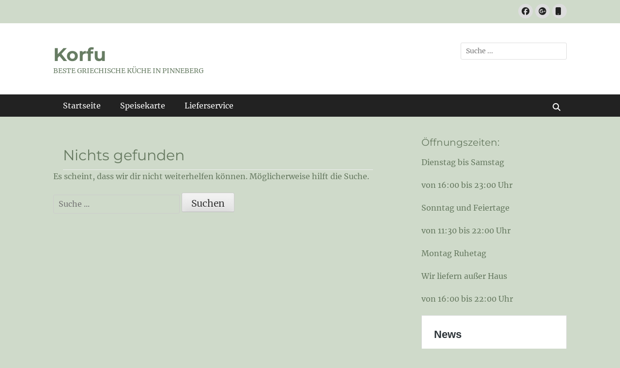

--- FILE ---
content_type: text/css
request_url: https://korfu-pinneberg.de/wp-content/uploads/so-css/so-css-clean-journal.css?ver=1688501084
body_size: 171
content:
html, body, button, input, select, textarea {
    color: 	#677a61;
    font-family: "Merriweather", serif;
    font-size: 16px;
    line-height: 1.7;
		background-color: #cfdaca;
}

body {
	background: #cfdaca; 
}
#header-top {
	background-color: #cfdaca;
	color: #677a61;
}
.site-content {
	background-color: #cfdaca;
}